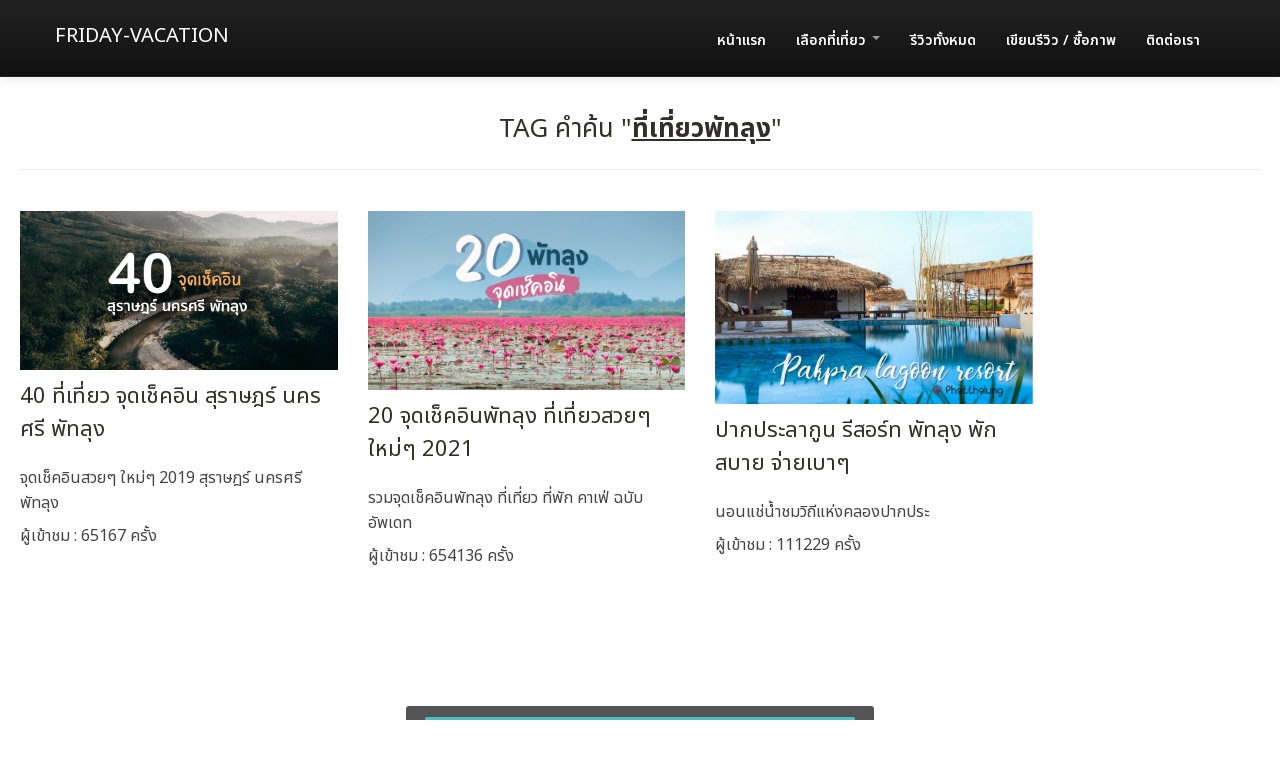

--- FILE ---
content_type: text/html; charset=UTF-8
request_url: https://fridayvacation.com/tag/word/%E0%B8%97%E0%B8%B5%E0%B9%88%E0%B9%80%E0%B8%97%E0%B8%B5%E0%B9%88%E0%B8%A2%E0%B8%A7%E0%B8%9E%E0%B8%B1%E0%B8%97%E0%B8%A5%E0%B8%B8%E0%B8%87
body_size: 3354
content:
<!DOCTYPE html>
<html lang="en">
  <head>
	<title>Tag ที่เที่ยวพัทลุง - Friday Vacation </title>
    <!-- Required meta tags -->
    <meta charset="utf-8">
    <meta name="viewport" content="width=device-width, initial-scale=1, shrink-to-fit=no">

    <!-- Bootstrap CSS -->
	<!--<script async src="//pagead2.googlesyndication.com/pagead/js/adsbygoogle.js"></script>
<script>
  (adsbygoogle = window.adsbygoogle || []).push({
    google_ad_client: "ca-pub-9161656821170734",
    enable_page_level_ads: true
  });
</script>-->

<!--<script async src="https://www.googletagmanager.com/gtag/js?id=UA-109832042-1"></script>
<script>
  window.dataLayer = window.dataLayer || [];
  function gtag(){dataLayer.push(arguments);}
  gtag('js', new Date());

  gtag('config', 'UA-109832042-1');
</script>
-->
	
<!-- Global site tag (gtag.js) - Google Analytics -->
<script async src="https://www.googletagmanager.com/gtag/js?id=UA-110296446-1"></script>
<script>
  window.dataLayer = window.dataLayer || [];
  function gtag(){dataLayer.push(arguments);}
  gtag('js', new Date());

  gtag('config', 'UA-110296446-1');
</script>

<meta property="fb:pages" content="1449588781736882" />	    
	
	<meta property="fb:app_id" content="1947699938784757" />
	<meta property="og:url" content="https://fridayvacation.com/" />
	<meta property="og:type"          content="website" />
	<meta property="og:title" content="Tag ที่เที่ยวพัทลุง - Friday Vacation" />
	<meta property="og:description" content="-" />
	<meta property="og:image" content="https://fridayvacation.com/pic/sharetoweb.png" />
	<link rel="shortcut icon" href="https://fridayvacation.com//pic/ico.png">
	
	<script src="https://apis.google.com/js/platform.js" async defer>
	  {lang: 'th'}
	</script>
	
	<link href="https://fridayvacation.com//theme/css/bootstrap-responsive.css" rel="stylesheet">
	<link href="https://fridayvacation.com//theme/css/style.css" rel="stylesheet">
	<link href="https://fridayvacation.com//theme/color/default.css" rel="stylesheet">
	
  </head>
  <body>
	
	<!-- navbar -->
	<div class="navbar-wrapper">
		<div class="navbar navbar-inverse navbar-fixed-top">
			<div class="navbar-inner">
				<div class="container">
					<!-- Responsive navbar -->
					<a class="btn btn-navbar" data-toggle="collapse" data-target=".nav-collapse"><span class="icon-bar"></span><span class="icon-bar"></span><span class="icon-bar"></span>
				</a>
					<h4 class="brand"><a href="https://fridayvacation.com/">Friday-vacation</a></h4>
					<!-- navigation -->
					<nav class="pull-right nav-collapse collapse">
						<ul id="menu-main" class="nav">
							<li><a  href="https://fridayvacation.com//หน้าแรก">หน้าแรก</a></li>
							
							
							  <li class="dropdown">
								<a href="#" class="dropdown-toggle" data-toggle="dropdown">
								  เลือกที่เที่ยว
								  <b class="caret"></b>
								</a>
								<ul class="dropdown-menu">
								  
								<li><a  href="https://fridayvacation.com/area/type/1">แอ่วเหนือ</a></li>
								  
								<li><a  href="https://fridayvacation.com/area/type/2">ล่องใต้</a></li>
								  
								<li><a  href="https://fridayvacation.com/area/type/3">เลาะอีสาน</a></li>
								  
								<li><a  href="https://fridayvacation.com/area/type/4">เที่ยวกลาง</a></li>
								 
								<li><a  href="https://fridayvacation.com/area/type/5"> ออก-ตก</a></li>
								  
								<li><a  href="https://fridayvacation.com/area/type/6">ต่างแดน</a></li>
							
								 <li><a  href="https://fridayvacation.com/area/type/0">อื่นๆ</a></li>
								</ul>
							  </li>
							
							
							<li><a  href="https://fridayvacation.com/รีวิวท่องเที่ยว">รีวิวทั้งหมด</a></li>
							<li><a  href="https://fridayvacation.com/">เขียนรีวิว / ซื้อภาพ</a></li>
							
							
							<li><a href="https://fridayvacation.com/ร่วมรีวิว-ติดต่อเรา">ติดต่อเรา</a></li>
							
							
							
						</ul>
					</nav>
				</div>
			</div>
		</div>
	</div>


<script>
  (function() {
    var cx = '001047437864537947076:1-41-09sncc';
    var gcse = document.createElement('script');
    gcse.type = 'text/javascript';
    gcse.async = true;
    gcse.src = 'https://cse.google.com/cse.js?cx=' + cx;
    var s = document.getElementsByTagName('script')[0];
    s.parentNode.insertBefore(gcse, s);
  })();
</script>


	<br><br>
	<div class="container-fluid">
		<div class="row">
			
			
			<div class="col">
				
				<div class="jumbotron">
				
					<h3 class="text-center text-pipe"><span class="glyphicon glyphicon-tag" aria-hidden="true"></span> TAG คำค้น "<u><b>ที่เที่ยวพัทลุง</b></u>"</h3><hr>
					<br>
					<div class="row">
					
																								
						<div class="col-md-3">
							<div class="card border-info" >
							
							  <a href="https://fridayvacation.com//show/read/1/165/40-ที่เที่ยว-จุดเช็คอิน-สุราษฎร์-นครศรี-พัทลุง">
							  <img class="card-img-top" src="
							  
								https://fridayvacation.com/pic/coverpic/c165.jpg" alt="40 ที่เที่ยว จุดเช็คอิน สุราษฎร์ นครศรี พัทลุง" >
							  </a>
							  <div class="card-body bg-dark">
								<a class="text-info" href="https://fridayvacation.com//show/read/1/165/40-ที่เที่ยว-จุดเช็คอิน-สุราษฎร์-นครศรี-พัทลุง" ><h4 class="card-title">40 ที่เที่ยว จุดเช็คอิน สุราษฎร์ นครศรี พัทลุง</h4></a>
								
								<p class="card-text text-secondary"><span class="glyphicon glyphicon-map-marker" aria-hidden="true"></span> จุดเช็คอินสวยๆ ใหม่ๆ 2019 สุราษฎร์ นครศรี พัทลุง </p>
								<div class="card-footer">
								
								<span class="glyphicon glyphicon-eye-open" aria-hidden="true"></span> ผู้เข้าชม : 65167 ครั้ง
								
								</div>
							  </div>
							</div>
							<br>
						</div>
																		
						<div class="col-md-3">
							<div class="card border-info" >
							
							  <a href="https://fridayvacation.com//show/read/1/129/20-จุดเช็คอินพัทลุง-ที่เที่ยวสวยๆ-ใหม่ๆ-2021">
							  <img class="card-img-top" src="
							  
								https://fridayvacation.com/pic/coverpic/c129.jpg" alt="20 จุดเช็คอินพัทลุง ที่เที่ยวสวยๆ ใหม่ๆ 2021" >
							  </a>
							  <div class="card-body bg-dark">
								<a class="text-info" href="https://fridayvacation.com//show/read/1/129/20-จุดเช็คอินพัทลุง-ที่เที่ยวสวยๆ-ใหม่ๆ-2021" ><h4 class="card-title">20 จุดเช็คอินพัทลุง ที่เที่ยวสวยๆ ใหม่ๆ 2021</h4></a>
								
								<p class="card-text text-secondary"><span class="glyphicon glyphicon-map-marker" aria-hidden="true"></span> รวมจุดเช็คอินพัทลุง ที่เที่ยว ที่พัก คาเฟ่ ฉบับอัพเดท</p>
								<div class="card-footer">
								
								<span class="glyphicon glyphicon-eye-open" aria-hidden="true"></span> ผู้เข้าชม : 654136 ครั้ง
								
								</div>
							  </div>
							</div>
							<br>
						</div>
																		
						<div class="col-md-3">
							<div class="card border-info" >
							
							  <a href="https://fridayvacation.com//show/read/1/34/ปากประลากูน-รีสอร์ท-พัทลุง-พักสบาย-จ่ายเบาๆ">
							  <img class="card-img-top" src="
							  
								https://fridayvacation.com/pic/coverpic/c34.jpg" alt="ปากประลากูน รีสอร์ท พัทลุง พักสบาย จ่ายเบาๆ" >
							  </a>
							  <div class="card-body bg-dark">
								<a class="text-info" href="https://fridayvacation.com//show/read/1/34/ปากประลากูน-รีสอร์ท-พัทลุง-พักสบาย-จ่ายเบาๆ" ><h4 class="card-title">ปากประลากูน รีสอร์ท พัทลุง พักสบาย จ่ายเบาๆ</h4></a>
								
								<p class="card-text text-secondary"><span class="glyphicon glyphicon-map-marker" aria-hidden="true"></span> นอนแช่น้ำชมวิถีแห่งคลองปากประ</p>
								<div class="card-footer">
								
								<span class="glyphicon glyphicon-eye-open" aria-hidden="true"></span> ผู้เข้าชม : 111229 ครั้ง
								
								</div>
							  </div>
							</div>
							<br>
						</div>
																								
					</div>
				</div>
				
			</div>
		</div>
		<div class="row">
			
			<div class="col">
				
				<div class="jumbotron bg-secondary">
  <center>
  <div class="fb-page" 
  data-tabs="timeline,messages"
  data-href="https://www.facebook.com/triponfriday"
  data-width="380" 
  data-hide-cover="false"
  data-show-facepile="true">
  </div>
  </center>
  
 <br><br>

<!-- วางแท็กนี้ในตำแหน่งที่คุณต้องการให้ วิดเจ็ต ปรากฏ -->
<!--<div class="g-person" data-href="//plus.google.com/u/0/111242031287536974465" data-showtagline="false" data-showcoverphoto="false" data-rel="author"></div>-->

</div>

				
				<div class="">
					
	
	<center><div class="btn btn-group-vertical" >
	<a href="https://www.facebook.com/triponfriday" rel="nofollow" target="_blank" class="btn btn-info border border-light"><img src="https://fridayvacation.com//pic/fridaylogo.png" alt="เที่ยวไหนกันวันศุกร์" class="img-thumbnail img-fluid"></a>
	<a href="https://nakhonsidee.com" target="_blank" class="btn border border-light"><img src="https://nakhonsidee.com/pic/ico.png" alt="รับทำระบบเว็บไซต์ทุกชนิด" class="img-thumbnail img-fluid"> นครศรีดีย์ - Nakhonsidee</a>
	
	</div>
	</center>
</div>				
				
			</div>
			
			
			
			
			
		</div>
	</div>
	
	<footer>
		<div class="container">
			<div class="row">
				<div class="span6 offset3">
					<center><h5 class="text-default">เบอร์โทร : 0805330094</h5></center>
					<ul class="social-networks">
						<li><a rel="nofollow" href="https://www.facebook.com/triponfriday"><i class="icon-circled icon-bgdark icon-facebook icon-2x"></i></a></li>
						<li><a rel="nofollow" href="https://www.instagram.com/friday_vacation"><i class="icon-circled icon-bgdark icon-instagram icon-2x"></i></a></li>
						<li><a rel="nofollow" href="https://www.youtube.com/channel/UC5V93hKTIfoNW4oziAYi3Yg"><i class="icon-circled icon-bgdark icon-youtube icon-2x"></i></a></li>
						
						
					</ul>
					
					<div style="color:#2b2b2b">
					
						
						
						<a style="color:#2b2b2b" href="https://nakhonsidee.com">.</a>
				
					</div>
					
					<p class="copyright">
						&copy; Fridayvacation . All rights reserved. Pipe Chapale  <a href="https://fridayvacation.com//links" class="text-dark">.</a> <a href="https://fridayvacation.com//sitemap.html" class="text-dark">Sitemap</a>
						
					</p>
				</div>
			</div>
		</div>
		<!-- ./container -->
	</footer>	
	<div id="fb-root"></div>
	<script>(function(d, s, id) {
	  var js, fjs = d.getElementsByTagName(s)[0];
	  if (d.getElementById(id)) return;
	  js = d.createElement(s); js.id = id;
	  js.src = "//connect.facebook.net/th_TH/sdk.js#xfbml=1&version=v2.10";
	  fjs.parentNode.insertBefore(js, fjs);
	}(document, 'script', 'facebook-jssdk'));
	</script>
	
    <!-- Optional JavaScript -->
    <!-- jQuery first, then Popper.js, then Bootstrap JS -->
    <script src="https://fridayvacation.com/bootstrap/js/jquery-3.2.1.slim.min.js" ></script>
    <script src="https://fridayvacation.com/bootstrap/js/popper.min.js" ></script>
    <script src="https://fridayvacation.com/bootstrap/js/bootstrap.min.js" ></script>
	
  </body>
</html>



--- FILE ---
content_type: text/css
request_url: https://fridayvacation.com//theme/css/style.css
body_size: 6138
content:
/*
    Theme Name: Maxim
    Theme URL: https://bootstrapmade.com/maxim-free-onepage-bootstrap-theme/
    Author: BootstrapMade.com
    Author URL: https://bootstrapmade.com
*/

/*
===========================
CONTENTS:

01 General
02 Typography
03 Non-semantic
04 Navbar
05 Page sections
06 Footer
07 Icons
08 Buttons
09 Media queries 
===========================
*/
/* Import css */
/* Google font */
@import url('https://fonts.googleapis.com/css?family=Open+Sans:300,400,600,700');
/* bootstrap */
@import url('bootstrap.css');
/* bootstrap responsive */
@import url('bootstrap-responsive.css');
/* prettyPhoto */
@import url('prettyPhoto.css');
/* flexslider */
@import url('flexslider.css');

/* font awesome */
@import url('font-awesome.css');
/* overwrite */
@import url('overwrite.css');
/* animation */
@import url('animate.css');

@import url('https://fonts.googleapis.com/css2?family=Noto+Sans:wght@400;500;600;700&display=swap');
@import url('https://fonts.googleapis.com/css2?family=Noto+Sans+Thai:wght@400;500;600;700&display=swap');

/* =========================================================
01. General
============================================================ */

div, article, section, header, footer, nav, li {
	position:relative;
}
.group:after {
	display:block;
	height:0;
	clear:both;
	content:".";
	visibility:hidden; /* For clearing */
}
body {
	background:#fff;
	color: #444;
	font-size: 16px;
	font-weight:300;
	
}

body {
    padding-top: 60px; /* 60px to make the container go all the way to the bottom of the topbar */
}

::-moz-selection {
	color:#333;
}
::selection {
	color:#333;
}

/* scroll to top */
.scrollup{
    position:fixed;
	width:32px;
	height:32px;
    bottom:20px;
    right:20px;
}

a.scrollup {
	outline:0;
	text-decoration:none;
}

a.scrollup:hover,a.scrollup:active,a.scrollup:focus {
	opacity:1;
	text-decoration:none;
	-webkit-transition: all 400ms ease-out 0s;	
	   -moz-transition: all 400ms ease-out 0s;
		 -o-transition: all 400ms ease-out 0s;
		    transition: all 400ms ease-out 0s;
}
a.scrollup i:hover {
	text-decoration:none;
}

.blankdivider10 {
	height: 10px;
	display: block;
}

.blankdivider20 {
	height: 20px;
	display: block;
}
.blankdivider30 {
	height: 30px;
	display: block;
}

.row {
	margin-bottom:30px;
}

.row .row{
	margin-bottom:30px;
}

.row.nomargin {
	margin-bottom:0;
}


/*---------- forms ----------*/

input[type=text], input[type=submit], textarea {
	width: 100%;
	padding: 0.5em;
	font-size: 1em;
	margin-bottom: 1.5em;
	box-sizing: border-box;
	-moz-box-sizing: border-box;
	-webkit-box-sizing: border-box;
}
input, button, select, textarea {
	
}
/* =========================================================
02. Typography
============================================================ */

p {
	line-height: 1.6em;
	margin: 0 0 10px 0;
}

blockquote {
	font-size:18px;
	border:none;
	padding:0;
}

blockquote.large {
	font-size:36px;
	font-weight:700;
	line-height:1.1em;
}
blockquote.large:before {
	font-size:64px;
	font-family: FontAwesome;
	content: "\f10d";
	margin-right:20px;
}

blockquote cite 						{ display:block; font-size:12px;}
blockquote cite:before 					{ content:"\2014 \0020"; }
blockquote cite a,
blockquote cite a:visited,
blockquote cite a:visited 				{ color:#555; }

ul, ol {
	font-size: 1em; /* 16px */
	line-height: 1.5; /* 24px */
	margin: 0 0 1.5em 0;
}
body, input, textarea {
}

a {
  color: #454545;
  text-decoration: none;
}

a:hover, a:active {
	text-decoration: underline;
}
h1, h2, h3, h4, h5, h6 {
	font-weight: 400;
	color: #312f2b;
	line-height:1.5em;
	
}
h1 {
	font-size: 36px;
	margin-bottom:20px;
}
h2 {
	font-size: 30px;
	margin-bottom:20px;
}
h3 {
	font-size: 26px;
	margin-bottom:20px;
}
h4 {
	font-size: 22px;
	margin-bottom:20px;
}
h5 {
	font-size: 18px;
	margin-bottom:15px;
}
h6 {
	font-size: 16px;
	margin-bottom:10px;
}
strong {
	font-weight:700;
	
}
small {
	font-size: 0.75em; /* 12px */
	line-height: 2; /* 24px */
	margin-top: 2em;
	margin-bottom: 0em;
}
em {
	font-style: normal;
	
}
.muted {
	color: #A5A5A2;
}
.impressed {
	text-shadow:
 -1px -1px 0 rgba(0, 0, 0, 0.5), /* shadow */  1px 1px 0 rgba(255, 255, 255, 0.9); /* highlight */
}

h2.pagetitle {
	color:#fff;
	font-size:46px;
}

/* =========================================================
03. Misc
============================================================ */

.hide-text {
	text-indent: 100%;
	white-space: nowrap;
	overflow: hidden;
	font-size: 1em;
}
.alignright {
	text-align: right;
}
.alignleft {
	text-align: left;
}
.aligncenter {
	text-align: center;
}
.medium {
	font-weight: normal;
}

/* =========================================================
04. Navigation
============================================================ */

.navbar-fixed-top .container {
/* Uncomment to make nav expand full width */
 /*	width: auto; */
}
.navbar .brand {
	margin-left:0;
	padding: 0;
	margin-top: 1.05em;
}
.navbar .brand a {
	padding: 0;
	color: #fff;
	font-size: 1em;
	margin-left: 0;
	font-weight: 400;
	text-transform:uppercase;
}
.navbar .brand a:hover {
	text-decoration: none;
 transition: color .15s linear;
 -webkit-transition: color .15s linear;
 -moz-transition: color .15s linear;
}
.navbar .brand a:focus {
	outline: none;
}
.navbar-inner {
	min-height: 4.75em;
}
.navbar-inverse .navbar-inner {
	background-repeat: repeat;
	background-color: #0b333f;
}
.navbar-wrapper {
	overflow:hidden;
}
#menu-main {
	margin-top: 1.125em;
}
ul#menu-main > li > a {
	font-weight: 600;
	color: #fff;
	font-size:14px;
	text-transform:uppercase;
}
ul#menu-main > li > a:hover {
	padding: 9px 15px;
	border-radius: 3px;
	-webkit-border-radius: 3px;
	-moz-border-radius: 3px;
}
ul#menu-main > li > a:focus {
	outline:0;
}

.navbar-inverse .brand, .navbar-inverse .nav > li > a {
	text-shadow: none;
}


/* =========================================================
05. Page sections
============================================================ */

/* === section header === */

#header-wrapper {
	width: 100%;
	min-height: 500px;
	margin-top: -60px;
	padding-top:200px;
	text-align:center;
}



#header-wrapper h1 {
	color: #FFFFFF;
	font-size: 4em;
	font-weight: 400;
	margin: 1em 0;
}
#header-wrapper h2 {
	color: #fff;
	
	font-size: 2em;
	font-weight: normal;
	margin: 0.5em 0;
	text-shadow: 1px 1px 1px #333333;
}

header .logo {
	text-align:center;
	margin-bottom:10px;
}

/* --- Header slider --- */
#header-wrapper.header-slider {
	background: url(../img/bg/bg-1.jpg) center center;
	-webkit-background-size: cover;
	-moz-background-size: cover;
	-o-background-size: cover;
	background-size: cover;
}

#main-flexslider ul.slides li p {
	font-size: 72px;
	text-transform: uppercase;
	position: relative;
	margin-bottom: 0px;
	text-align: center;
	line-height: 1;
	color:#fff;
}
#main-flexslider.flexslider {
		margin:0;
		background:none;
		border:none;
	-webkit-border-radius: 0;
	-moz-border-radius: 0;
	-o-border-radius: 0;
	border-radius: 0;
	box-shadow: none;
	-webkit-box-shadow: none;
	-moz-box-shadow: none;
	-o-box-shadow: none;
}



/* --- Header subscribe form --- */

#header-wrapper input[type=text] {
	background: rgba(227, 231, 228, 1);
	
	font-size: 1.3125em;
	border: 0;
	text-align: center;
	vertical-align: middle;
	margin-bottom:0 !important;
}
#header-wrapper input[type=text]:focus {
	background: #43413e;
	color: #eff1ef;
	transition: background 0.25 ease-in;
	-moz-transition: background 0.25 ease-in;
	-webkit-transition: background 0.25 ease-in;
}
#header-wrapper input[type=text] {
	height: 2.9em;
	width:50%;
}
#header-wrapper input[type=submit] {
	color: #fff;
	width: 185px;
	height: 2.9em;
	font-size: 1.3125em; /* 21px */
	padding:0.5em;
	letter-spacing: 0.05em;
	margin: 0;
	border: 0;
	text-transform: none;
	border-radius: 3px;
	-moz-border-radius: 3px;
	-webkit-border-radius: 3px;
}
#header-wrapper input[type=submit]:hover, #header-wrapper input[type=submit]:active {
	background: #43413e !important;
}


section.section {
	padding: 100px 0 80px;
}
section.section h4 {
	text-align: center;
	margin-bottom: 40px;
	font-size: 46px;
	font-weight: 700;
	letter-spacing: -1px;
}
section.inner {
	padding: 50px 0 50px;
}



.section.orange h4 ,.section.green h4{
	color: #fcfcfc;
}
.section.orange p,.section.green p {
	color: #f7f7f7;
}


/* === section spacer === */

section.spacer {
	padding:90px 0 70px;
	color:#fcfcfc;
}

.spacer.green,.section.green {
	background:#1bac91;
}

.spacer.green,.section.green h4 {
	color:#fff;
}

.spacer.yellow,.section.yellow  {
	background:#ffe873;
}
.spacer.orange,.section.orange {
	background:#f36f36;
}

section.spacer.bg2 {
	background: url(../img/bg/bg-2.jpg) 50% 0 no-repeat fixed;
	width:100%;
	height:auto;
	margin:0;	
}

section.spacer.bg3 {
	background: url(../img/bg/bg-3.jpg) 50% 0;
	width:100%;
	height:auto;
	margin:0;	
}

section.spacer blockquote.large:before {
	color:#eee;
	opacity:0.6;
}

section.spacer blockquote cite {
	color:#555;
}



/* === section works === */

#works h4 {
	margin-bottom:20px;
}

#portfolio {
	padding-bottom: 0;
}
/* === portfolio filter === */

#filters {
	margin-bottom: 0px;
	text-align: center;
	display: block;
	float: none;
	z-index: 2;
	position: relative;
}
#filters ul {
	margin: 0 0 20px;
	list-style: none;
	padding: 0;
}
#filters ul li {
	display: inline-block;
}
#filters ul li a {
	display: block;
	float: left;
	padding: 2px 5px;
	color: inherit;
	margin-right: 5px;
	margin-bottom: 5px;
	font-weight: 600;
}
#filters ul li a:hover,#filters ul li a:focus {
	text-decoration:none;
	outline:0;
}
#filters ul li a h5 {
	font-size: 14px;
	padding: 5px 10px 5px;
	border: 2px solid #f2f2f2;
}

#filters ul li a:hover h5, #filters ul li a.active h5 {
	color:#fcfcfc;
}




/* === portfolio wrap - grid === */
#portfolio-wrap {
	position: relative;
	padding: 0;
	width: 100.1%;
	margin: 0 auto;
	display: block;
}
#portfolio-wrap .grid {
	margin: 0;
	overflow: hidden;
	line-height: 0;
	width: 20%;
	border:0;
	padding: 0;
}
.portfolio-item.current {
	z-index: 101;
}
.portfolio-item {
	padding: 0;
	position: relative;
	overflow: hidden;
}
.portfolio-item .portfolio-image {
	overflow: hidden;
	display: block;
	position: relative;
}
.portfolio-item .portfolio-image img {
	width: 100%;
	height: auto;
}
.portfolio .portfolio-overlay {
	width: 100%;
	height: 100%;
	top: 0;
	left: 0;
	position: absolute;
	display: block;
	z-index: 4;
	opacity: 0;
	-moz-opacity: 0;
	filter: alpha(opacity=0);
	-webkit-transition: all 0.3s ease-in-out;
	-moz-transition: all 0.3s ease-in-out;
	-o-transition: all 0.3s ease-in-out;
	-ms-transition: all 0.3s ease-in-out;
	transition: all 0.3s ease-in-out;
}
.portfolio > a, .portfolio > a:hover {
	color: #ffffff;
}
.portfolio-item .portfolio > a:hover > .portfolio-overlay {
	opacity: 1;
	-moz-opacity: 1;
	filter: alpha(opacity=100);
}
.portfolio > a img {
	-webkit-transition: all 0.3s ease-in-out;
	-moz-transition: all 0.3s ease-in-out;
	-o-transition: all 0.3s ease-in-out;
	-ms-transition: all 0.3s ease-in-out;
	transition: all 0.3s ease-in-out;
}
.portfolio > a:hover img {
	-webkit-transition: all 0.3s ease-in-out;
	-moz-transition: all 0.3s ease-in-out;
	-o-transition: all 0.3s ease-in-out;
	-ms-transition: all 0.3s ease-in-out;
	transition: all 0.3s ease-in-out;
}
.portfolio .thumb-info {
	position: absolute;
	width: 100%;
	height: 100%;
	opacity: 0;
	-moz-opacity: 0;
	filter: alpha(opacity=0);
	-webkit-transition: all 0.3s ease-in-out;
	-moz-transition: all 0.3s ease-in-out;
	-o-transition: all 0.3s ease-in-out;
	-ms-transition: all 0.3s ease-in-out;
	transition: all 0.3s ease-in-out;
}
.portfolio a:hover .portfolio-overlay .thumb-info {
	opacity: 1;
	-moz-opacity: 1;
	filter: alpha(opacity=100);
}
.portfolio-overlay .thumb-info i {
	top: 50%;
}
.portfolio-overlay .thumb-info h5 {
	top: 20%;
	font-size: 18px;
}
.portfolio-overlay .thumb-info p {
	top: 50%;
	font-size: 13px;
}
.portfolio-overlay .thumb-info h5 {
	color: #ffffff;
	width: 100%;
	position: absolute;
	text-align: center;
}
.portfolio-overlay .thumb-info p {
	color: #ffffff;
	width: 100%;
	position: absolute;
	text-align: center;
	font-weight: bold;
}
.portfolio-overlay .thumb-info i {
	color: #ffffff;
	width: 100%;
	position: absolute;
	text-align: center;
	display: block;
}
/* === Isotope CSS3 transitions === */

.isotope, .isotope .isotope-item {
	-webkit-transition-duration: 0.8s;
	-moz-transition-duration: 0.8s;
	-ms-transition-duration: 0.8s;
	-o-transition-duration: 0.8s;
	transition-duration: 0.8s;
}
.isotope {
	-webkit-transition-property: height, width;
	-moz-transition-property: height, width;
	-ms-transition-property: height, width;
	-o-transition-property: height, width;
	transition-property: height, width;
}
.isotope .isotope-item {
	-webkit-transition-property: -webkit-transform, opacity;
	-moz-transition-property: -moz-transform, opacity;
	-ms-transition-property: -ms-transform, opacity;
	-o-transition-property: -o-transform, opacity;
	transition-property: transform, opacity;
}
/**** disabling Isotope CSS3 transitions ****/

.isotope.no-transition, .isotope.no-transition .isotope-item, .isotope .isotope-item.no-transition {
	-webkit-transition-duration: 0s;
	-moz-transition-duration: 0s;
	-ms-transition-duration: 0s;
	-o-transition-duration: 0s;
	transition-duration: 0s;
}


/* === section services === */

section#services h2 {
	font-size: 22px;
	margin-bottom: 15px;
	margin-top: 10px;
	text-align:center;
}
section#services p {
	margin:10px;
}


section#services .service-box {
	text-align: center;
	padding: 20px;
	-webkit-transition: all 0.3s ease-in-out;
	-moz-transition: all 0.3s ease-in-out;
	-o-transition: all 0.3s ease-in-out;
	-ms-transition: all 0.3s ease-in-out;
	transition: all 0.3s ease-in-out;
}
section#services .span3:hover {
	background:#e3e3e3;
}

section#services .service-box h2 {
	color: #f7f7f7;
	font-weight: 700;
}

section#services.section.orange .service-box:hover {
	background:#f36518;
}


/* === section blog === */

section#blog {
	background: #f2f2f2;
}

.home-post {
	background:#fff;
	
}

.home-post:hover {
	box-shadow: 0 0 16px rgba(0, 0, 0, 0.3);
	-moz-box-shadow: 0 0 16px rgba(0, 0, 0, 0.3);
	-webkit-box-shadow: 0 0 16px rgba(0, 0, 0, 0.3);
	-webkit-transition: all 0.4s ease-in-out;
	-moz-transition: all 0.4s ease-in-out;
	-o-transition: all 0.4s ease-in-out;
	-ms-transition: all 0.4s ease-in-out;
	transition: all 0.4s ease-in-out;
}


.home-post .entry-content {
	padding:20px;
}
.home-post .entry-content h5 a {
	font-size:22px;
}
.home-post .entry-content h5 a:hover {
	color:#312f2b;
	text-decoration:none;
}
.home-post .entry-content a.more {
	font-size:13px;
}
.home-post .post-meta {
	padding:20px;
	overflow:hidden;
	color:#fcfcfc;
}
.home-post .post-meta i {
	float:left;
	margin-right:20px;
}
.home-post .post-meta span {
	margin-top:10px;
}
.home-post .post-meta span.date {
	font-weight:700;
	font-size:13px;
	float:left;
}
.home-post .post-meta span.tags {
	font-weight:700;
	font-size:13px;
	float:right;
	color:#ddd;
}
.home-post .post-meta span.tags a {
	color:#fcfcfc;
}



/* === section about === */

section#about {
	background:#f2f2f2;
}

.people {
	text-align:center;
}

.people h3 {
	margin-bottom:10px;
	font-weight:700;
	letter-spacing:-1px;
}

.team-thumb {
	margin-top: 26px;
	text-align:center;
}

/* (spacer) latest tweet */
#tweet{
	text-align:center;
	margin:20px 0 0;
	font-size:20px;
	color:#fff;
}

#tweet ul{
	float:left;
	width:100%;
	text-align:center;
	list-style:none;
	margin:0;
	padding:0;
}

#tweet ul li{
	display: inline-block;
	list-style:none;
	margin:0 0 20px;
	padding:0 0 0 34px;
	font-size:20px;
	line-height:1.5em;
}

#tweet ul li:before {
	font-family: 'FontAwesome';
	speak: none;
	font-style: normal;
	font-weight: normal;
	font-variant: normal;
	text-transform: none;
	line-height: 1;
	-webkit-font-smoothing: antialiased;
	content: "\f099";
	margin-right:20px;
}

/* === Contact section === */


/* Contact Form */

.validation {
    color: red;
    display:none;
    margin: 0 0 20px;
    font-weight:400;
    font-size:13px;
}

#sendmessage {
    color: green;
    border:1px solid green;
    display:none;
    text-align:center;
    padding:15px;
    font-weight:600;
    margin-bottom:15px;
    background: #fff;
}

#errormessage {
    color: red;
    display:none;
    border:1px solid red;
    text-align:center;
    padding:15px;
    font-weight:600;
    margin-bottom:15px;
    background: #fff;
}

#sendmessage.show, #errormessage.show, .show {
	display:block;
}

#contact-form {
	position: relative;
	z-index: 999;
}

#contact-form input[type=text], .contactForm textarea {
	background: rgba(227, 231, 228, 1);

	border: 0;
	font-size:16px;
	text-align: left;
	vertical-align: middle;
}

.contactForm textarea {
	height: 156px;
}

#contact-form input[type=text]:focus, .contactForm textarea:focus {
	background: #fff;
	color: #555;
	box-shadow: none;
	-moz-box-shadow: none;
	-webkit-box-shadow: none;
	transition: background 0.25 ease-in;
	-moz-transition: background 0.25 ease-in;
	-webkit-transition: background 0.25 ease-in;
}
#contact-form input[type=text] {
	height: 60px;
	margin-bottom:30px;
}
#contact-form input[type=submit] {
	color: #fff;
	width: 185px;
	height: 60px;
	text-shadow: none;
	font-size: 16px;
	padding:0.5em;
	letter-spacing: 0.05em;
	margin: 0 0 20px 0;
	display: block;
	border: 0;
	text-transform: none;
	border-radius: 3px;
	-moz-border-radius: 3px;
	-webkit-border-radius: 3px;
	box-shadow: none;
	-moz-box-shadow: none;
	-webkit-box-shadow: none;
}
#contact-form input[type=submit]:hover, #contact-form input[type=submit]:active {
	background: #43413e !important;
}
#contact-form textarea {
	padding-top: 1em;
}
div.cform-response-output {
	max-width: 60%;
	text-align: center;
	margin-left: 40% !important;
	margin-top: 0.5em !important;
	padding: 0.5em !important;
	border-radius: 4px;
	-moz-border-radius: 4px;
	-webkit-border-radius: 4px;
}
.cform-not-valid-tip {
	color: #888;
	border: 1px dotted #ad3729 !important;
	width: 100% !important;
	left: 0 !important;
	padding: 0.5em !important;
	
	box-sizing: border-box;
	-moz-box-sizing: border-box;
	-webkit-box-sizing: border-box;
	border-radius: 4px;
	-moz-border-radius: 4px;
	-webkit-border-radius: 4px;
}



/* =========================================================
06. Footer
============================================================ */

footer {
	background: #2b2b2b;
	text-align: center;
	color: #ddd;
	padding:50px 0 50px;
}

footer a {
    color: #ddd;
}

footer a:hover {
    color: #fff;
}

footer ul.social-networks {
	list-style:none;
}

footer ul.social-networks li {
	display:inline;
}

footer ul.social-networks li i {
	display:inline-block;
}

footer ul.social-networks li a {
	color: #5e5e5e;
	margin: 0 5px;
}

footer ul.social-networks li a:hover {
	text-decoration:none;
	-webkit-transition: all 0.4s ease-in-out;
	-moz-transition: all 0.4s ease-in-out;
	-o-transition: all 0.4s ease-in-out;
	-ms-transition: all 0.4s ease-in-out;
	transition: all 0.4s ease-in-out;
}

footer ul.social-networks li i.icon-bgdark {
	background:#414141;
	color: #656565;
}


footer ul.social-networks li a i.icon-instagram:hover {
	background: #ba7b3d;
	color: #fff;
}

footer ul.social-networks li a i.icon-twitter:hover {
	background: #5ad2eb;
	color: #fff;
}
footer ul.social-networks li a i.icon-dribbble:hover {
	background: #f57b71;
	color: #fff;
}
footer ul.social-networks li a i.icon-pinterest:hover {
	background: #d84848;
	color: #fff;
}




/* =========================================================
07. Icons
============================================================ */

/* bg */
i.icon-bglight {
	color: #444;
	background: #f7f7f7;
}
i.icon-bglight.active {
	color: #fff;
}

i.icon-bglight.active:hover{
	color: #444;
	background: #f7f7f7;
}

i.icon-bgdark {
	color: #f7f7f7;
	background: #333;
}
i.icon-bgdark:hover {
	color: #fff;
}
i.icon-bgdark.active:hover {
	color: #f7f7f7;
	background: #333;
}

/* square */
i.icon-square {
	display: inline-block;
	text-align: center;
	width: 24px !important;
	height: 24px !important;
	line-height: 24px !important;
}
i.icon-square.icon-2x{
	width: 48px !important;
	height: 48px !important;
	line-height: 48px !important;
}
i.icon-square.icon-3x{
	width: 72px !important;
	height: 72px !important;
	line-height: 72px !important;
}
i.icon-square.icon-4x{
	width: 96px !important;
	height: 96px !important;
	line-height: 96px !important;
}
i.icon-square.icon-5x{
	width: 120px !important;
	height: 120px !important;
	line-height: 120px !important;
}

/* rounded */
i.icon-rounded {
	display: inline-block;
	border-radius: 6px !important;
	-moz-border-radius: 6px !important;
	-webkit-border-radius: 6px !important;
	-o-border-radius: 6px !important;
	-ms-border-radius: 6px !important;
	text-align: center;
	width: 24px !important;
	height: 24px !important;
	line-height: 24px !important;
}

.icon-rounded.icon-2x{
	width: 48px !important;
	height: 48px !important;
	line-height: 48px !important;
}
.icon-rounded.icon-3x{
	width: 72px !important;
	height: 72px !important;
	line-height: 72px !important;
	border-radius: 8px !important;
	-moz-border-radius: 8px !important;
	-webkit-border-radius: 8px !important;
	-o-border-radius: 8px !important;
	-ms-border-radius: 8px !important;
}
.icon-rounded.icon-4x{
	width: 96px !important;
	height: 96px !important;
	line-height: 96px !important;
	border-radius: 10px !important;
	-moz-border-radius: 10px !important;
	-webkit-border-radius: 10px !important;
	-o-border-radius: 10px !important;
	-ms-border-radius: 10px !important;
}
.icon-rounded.icon-5x{
	width: 120px !important;
	height: 120px !important;
	line-height: 120px !important;
	border-radius: 12px !important;
	-moz-border-radius: 12px !important;
	-webkit-border-radius: 12px !important;
	-o-border-radius: 12px !important;
	-ms-border-radius: 12px !important;
}


/* circled */
i.icon-circled {
	display: inline-block;
	border-radius: 1000px !important;
	-moz-border-radius: 1000px !important;
	-webkit-border-radius: 1000px !important;
	-o-border-radius: 1000px !important;
	-ms-border-radius: 1000px !important;
	text-align: center;
	width: 24px !important;
	height: 24px !important;
	line-height: 24px !important;
}

.icon-circled.icon-2x{
	width: 48px !important;
	height: 48px !important;
	line-height: 48px !important;
}
.icon-circled.icon-3x{
	width: 72px !important;
	height: 72px !important;
	line-height: 72px !important;
}
.icon-circled.icon-4x{
	width: 96px !important;
	height: 96px !important;
	line-height: 96px !important;
}
.icon-circled.icon-5x{
	width: 120px !important;
	height: 120px !important;
	line-height: 120px !important;
}

i.icon-white {
	color:#fff;
}


/* more icon sizes for font-awesome icons */

.icon-6x {
  font-size: 6em;
}
.icon-6x.icon-border {
  border-width: 6px;
  -webkit-border-radius: 8px;
  -moz-border-radius: 8px;
  border-radius: 8px;
}

.icon-7x {
  font-size: 7em;
}
.icon-6x.icon-border {
  border-width: 6px;
  -webkit-border-radius: 8px;
  -moz-border-radius: 8px;
  border-radius: 8px;
}

.icon-8x {
  font-size: 8em;
}
.icon-6x.icon-border {
  border-width: 6px;
  -webkit-border-radius: 8px;
  -moz-border-radius: 8px;
  border-radius: 8px;
}

.icon-9x {
  font-size: 9em;
}
.icon-6x.icon-border {
  border-width: 6px;
  -webkit-border-radius: 8px;
  -moz-border-radius: 8px;
  border-radius: 8px;
}
.icon-10x {
  font-size: 10em;
}
.icon-6x.icon-border {
  border-width: 6px;
  -webkit-border-radius: 8px;
  -moz-border-radius: 8px;
  border-radius: 8px;
}



/* =========================================================
08. Buttons
============================================================ */
 
.btn {
	color: #fff;
	text-shadow: none;
	font-size: 16px;
	padding: 11px 19px;
	letter-spacing: 0.05em;
	border: 0;
	text-transform: none;
	border-radius: 3px;
	-moz-border-radius: 3px;
	-webkit-border-radius: 3px;
	box-shadow: none;
	-moz-box-shadow: none;
	-webkit-box-shadow: none;
  background-color: #545454;
  border-color: none;
  *background-color: #545454;
  background-image: none;
  /* Darken IE7 buttons by default so they stand out more given they won't have borders */
  filter: none;
  border: none;
  *border: 0;
  border-bottom-color: none;
}
.btn:link, .btn:visited {
	color: #fff;
}
.btn:hover {
	background: #333 !important;
}
.btn:hover,
.btn:focus,
.btn:active,
.btn.active,
.btn.disabled,
.btn[disabled] {
  color: #fff;
  background-color: #333;
  *background-color: #333;
}


.btn.btn-theme:hover {
	background: #333 !important;
}

/* size */
.btn-large {
  padding: 18px 25px;
  font-size: 24px;
  -webkit-border-radius: 0;
  -moz-border-radius: 0;
  border-radius: 0;
}

.btn-large [class^="icon-"],
.btn-large [class*=" icon-"] {
  margin-top: 4px;
}

.btn-small {
  padding: 6px 13px;
  font-size: 11.9px;
  -webkit-border-radius: 0;
  -moz-border-radius: 0;
  border-radius: 0;
}

.btn-small [class^="icon-"],
.btn-small [class*=" icon-"] {
  margin-top: 0;
}

.btn-mini [class^="icon-"],
.btn-mini [class*=" icon-"] {
  margin-top: -1px;
}

.btn-mini {
  padding: 0 6px;
  font-size: 10.5px;
  -webkit-border-radius: 0;
  -moz-border-radius: 0;
  border-radius: 0;
}

/* end size */

.btn-primary {
  color: #ffffff;
  text-shadow: none;
  background-color: #09828c;
  *background-color: #09828c;
  background-image: none;
  border-color: none;
  filter:none;
}

.btn-primary:hover,
.btn-primary:focus,
.btn-primary:active,
.btn-primary.active,
.btn-primary.disabled,
.btn-primary[disabled] {
  color: #ffffff;
  background: #065158;
  *background-color: #065158;
}

.btn-primary:active,
.btn-primary.active {
  background-color: #065158 \9;
}

.btn-warning {
  color: #ffffff;
  text-shadow: none;
  background-color: #ffe873;
  *background-color: #ffe873;
  background-image: none;
  border-color: none;
  filter:none;
}

.btn-warning:hover,
.btn-warning:focus,
.btn-warning:active,
.btn-warning.active,
.btn-warning.disabled,
.btn-warning[disabled] {
  color: #ffffff;
  background: #b88f22;
  *background: #b88f22;
}

.btn-warning:active,
.btn-warning.active {
  background: #b88f22 \9;
}


.btn-danger {
  color: #ffffff;
  text-shadow: none;
  background-color: #f36f36;
  *background-color: #f36f36;
  background-image: none;
  border-color: none;
  filter:none;
}

.btn-danger:hover,
.btn-danger:focus,
.btn-danger:active,
.btn-danger.active,
.btn-danger.disabled,
.btn-danger[disabled] {
  color: #ffffff;
  background: #db5f58;
  *background: #db5f58;
}

.btn-danger:active,
.btn-danger.active {
  background: #db5f58 \9;
}

.btn-success {
  color: #ffffff;
  text-shadow: none;
  background-color: #1bac91;
  *background-color: #1bac91;
  background-image: none;
  border-color: none;
  filter:none;
}

.btn-success:hover,
.btn-success:focus,
.btn-success:active,
.btn-success.active,
.btn-success.disabled,
.btn-success[disabled] {
  color: #ffffff;
  background: #55ba93;
  *background: #55ba93;
}

.btn-success:active,
.btn-success.active {
  background: #55ba93 \9;
}

.btn-info {
  color: #ffffff;
  text-shadow: none;
  background-color: #4dbdc6;
  *background-color: #4dbdc6;
  background-image: none;
  border-color: none;
  filter:none;
}

.btn-info:hover,
.btn-info:focus,
.btn-info:active,
.btn-info.active,
.btn-info.disabled,
.btn-info[disabled] {
  color: #ffffff;
  background: #6a9ad0;
  *background: #6a9ad0;
}

.btn-info:active,
.btn-info.active {
  background: #6a9ad0 \9;
}

.btn-inverse {
  color: #ffffff;
  text-shadow: none;
  background-color: #3c3c3c;
  *background-color: #3c3c3c;
  background-image: none;
  border-color: none;
  filter:none;
}

.btn-inverse:hover,
.btn-inverse:focus,
.btn-inverse:active,
.btn-inverse.active,
.btn-inverse.disabled,
.btn-inverse[disabled] {
  color: #ffffff;
  background: #2b2a2a;
  *background: #2b2a2a;
}

.btn-inverse:active,
.btn-inverse.active {
  background: #2b2a2a \9;
}


/* button flat */
.btn-flat {
  -webkit-border-radius: 0;
  -moz-border-radius: 0;
  border-radius: 0;
}

/* button rounded */
.btn-rounded {
  -webkit-border-radius: 20px;
  -moz-border-radius: 20px;
  border-radius: 20px;
}
.btn-large.btn-rounded {
  -webkit-border-radius: 28px;
  -moz-border-radius: 28px;
  border-radius: 28px;
}


.navbar-inverse .btn-navbar {
	width: auto;
	height: auto;
}

/* =========================================================
09. Media queries
============================================================ */


 @media (min-width: 768px) and (max-width: 979px) {
	body {
		padding-left:0 ;
		padding-right:0;
		padding:0;
	}
	
	.navbar-inner {
	 padding-right: 20px;
	 padding-left: 20px;	
	}
	
	.navbar-inner h1.brand {
		margin-left:20px;
	}
	
	.navbar-inner .btn-navbar {
		margin:20px 20px 0;
	}
	
	.container {
	 padding-right: 20px;
	 padding-left: 20px;
	}	
	.navbar-inverse .navbar-inner {
		padding:0 0 30px;
	}
	
	.nav-collapse {
		text-align:center;
		width:100%;
	}

}

@media (max-width: 767px) {
	body {
		padding-left:0 ;
		padding-right:0;
		padding:0;
	}
	.navbar-inner {
	 padding-right: 20px;
	 padding-left: 20px;	
	}
	
	.navbar-inner h1.brand {
		margin-left:20px;
	}
	
	.navbar-inner .btn-navbar {
		margin:20px 20px 0;
	}
	
	.container {
	 padding-right: 20px;
	 padding-left: 20px;
	}	
	.navbar-inverse .navbar-inner {
		padding:0 20px 20px;
	}
	
	.nav-collapse {
		text-align:center;
		width:100%;
	}
	#portfolio-wrap .grid {
		width: 25%;
	}
}
    
    /* Smaller screens ----------- */
@media (max-width : 480px) {
	#header-wrapper {
		padding-top:80px;
	}

	#team .team-thumb {
		 margin-right: auto;
		 margin-left: auto;
		 width: 150px;
		 display: block;
		 text-align:center;
	}

	#portfolio-wrap .grid {
		width: 50%;
	}

}
    
    /* Smartphones (portrait and landscape) ----------- */
@media only screen  and (min-device-width : 320px)  and (max-device-width : 480px) {

 section.section {
 padding: 1em 0;
}

 #works .container {
 top: 0 !important;
}

.max-img {
 width: 100%;
}
 .max-img {
 margin-right: auto;
 margin-left: auto;
 display: block;
}

 section#services h2 {
 margin-bottom: 0.25em;
}
 section#services h2, section#services ul {
 text-align: center;
}
		

/* team */
		
#team .team-thumb {
 margin-right: auto;
 margin-left: auto;
 width: 150px;
 display: block;
 text-align:center
}
 .job-position: {
 margin-bottom: 1.5em;
}
 .navbar-fixed-top, .navbar-fixed-bottom, .navbar-static-top {
 margin-left: auto;
 margin-right: auto;
}
		
/* Contact Form */
	#contact-form {
		overflow: hidden;
	}
	#contact-form input[type=submit] {
		width: 100%;
	}
}

@font-face {
  font-family: thaisansneue;
  src: url('thaisansneue-regular-webfont.eot') format("eot"), url('thaisansneue-regular-webfont.woff') format("woff"), url('thaisansneue-regular-webfont.ttf') format("truetype");
  font-weight: 400;
  font-style: normal; }
  
body {
    /*font-family: thaisansneue;*/
	font-family: 'Noto Sans Thai', 'Noto Sans';
	/*letter-spacing:0px;*/

}
